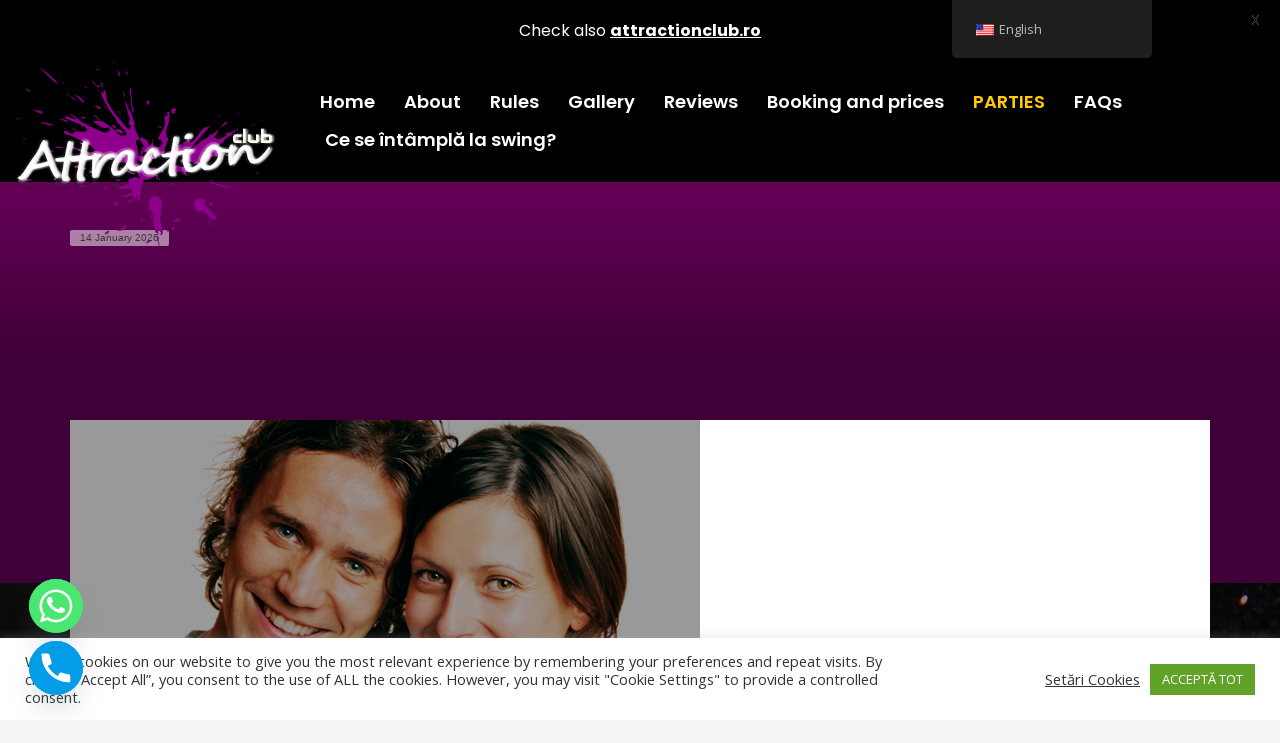

--- FILE ---
content_type: text/plain
request_url: https://www.google-analytics.com/j/collect?v=1&_v=j102&a=901126362&t=pageview&_s=1&dl=https%3A%2F%2Fclub.attractionclub.ro%2Fen%2F2013%2F02%2F10%2Fmarian-ce-e-swingul-viata-fara-minciuna-prietenii-ma-invidiaza%2F&ul=en-us%40posix&dt=Marian%3A%20%E2%80%9CCe%20e%20swingul%3F%20Via%C5%A3%C4%83%20f%C4%83r%C4%83%20minciun%C4%83.%20Prietenii%20m%C4%83%20invidiaz%C4%83%E2%80%9D%20-%20Attraction%20Club%20-%20Swingers%20Club&sr=1280x720&vp=1280x720&_u=IADAAEABAAAAACAAI~&jid=1315256861&gjid=1038494092&cid=1132268755.1768353195&tid=UA-28893517-1&_gid=1912125087.1768353196&_r=1&_slc=1&z=212076358
body_size: -549
content:
2,cG-7H981RNQ3W